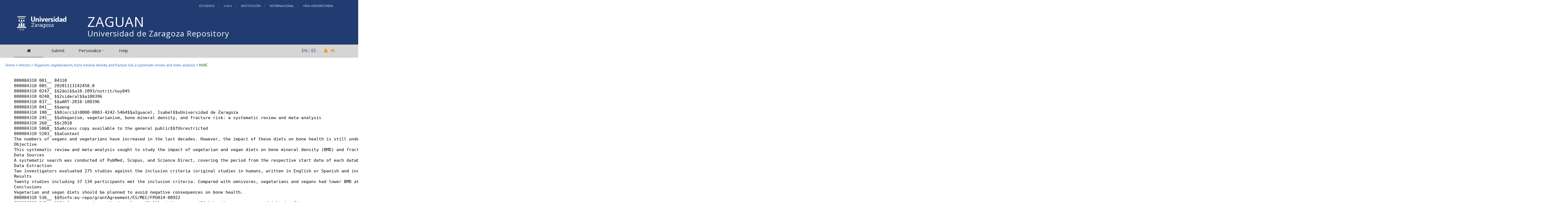

--- FILE ---
content_type: text/html; charset=UTF-8
request_url: https://zaguan.unizar.es/record/84310/export/hm?ln=en
body_size: 17857
content:
<!DOCTYPE html PUBLIC "-//W3C//DTD XHTML 1.0 Transitional//EN"
"http://www.w3.org/TR/xhtml1/DTD/xhtml1-transitional.dtd">
<html xmlns="http://www.w3.org/1999/xhtml" xmlns:og="http://opengraphprotocol.org/schema/" lang="en" xml:lang="en">
<head>
 <meta http-equiv="Content-Type" content="text/html; charset=utf-8" />
 <meta http-equiv="Content-Language" content="en" />
 <title>Veganism, vegetarianism, bone mineral density, and fracture risk: a systematic review and meta-analysis - Universidad de Zaragoza Repository</title>
 
 <link rev="made" href="mailto:deposita@unizar.es" />
 <link rel="shortcut icon" href="/img/favicon.ico"/>
 <link rel="stylesheet" href="/img/invenio.css" type="text/css" />
 <!--[if lt IE 8]>
    <link rel="stylesheet" type="text/css" href="/img/invenio-ie7.css" />
 <![endif]-->
 <!--[if gt IE 8]>
    <style type="text/css">div.restrictedflag {filter:none;}</style>
 <![endif]-->
   <link rel="canonical" href="https://zaguan.unizar.es/record/84310/export/hm" />
  <link rel="alternate" hreflang="fr" href="https://zaguan.unizar.es/record/84310/export/hm?ln=fr" />
  <link rel="alternate" hreflang="en" href="https://zaguan.unizar.es/record/84310/export/hm?ln=en" />
  <link rel="alternate" hreflang="es" href="https://zaguan.unizar.es/record/84310/export/hm?ln=es" />

 <link rel="alternate" type="application/rss+xml" title="Universidad de Zaragoza Repository RSS" href="/rss?ln=en" />
 <link rel="search" type="application/opensearchdescription+xml" href="https://zaguan.unizar.es/opensearchdescription" title="Universidad de Zaragoza Repository" />
 <link rel="unapi-server" type="application/xml" title="unAPI" href="https://zaguan.unizar.es/unapi" />
 
 <meta name="description" content="Context
The numbers of vegans and vegetarians have increased in the last decades. However, the impact of these diets on bone health is still under debate.
Objective
This systematic review and meta-analysis sought to study the impact of vegetarian and vegan diets on bone mineral density (BMD) and fracture risk.
Data Sources
A systematic search was conducted of PubMed, Scopus, and Science Direct, covering the period from the respective start date of each database to November 2017.
Data Extraction
Two investigators evaluated 275 studies against the inclusion criteria (original studies in humans, written in English or Spanish and including vegetarian or vegan diets and omnivorous diets as factors with BMD values for the whole body, lumbar spine, or femoral neck and/or the number of fractures as the outcome) and exclusion criteria (articles that did not include imaging or studies that included participants who had suffered a fracture before starting the vegetarian or vegan diet). The quality assessment tool for observational cohort and cross-sectional studies was used to assess the quality of the studies.
Results
Twenty studies including 37 134 participants met the inclusion criteria. Compared with omnivores, vegetarians and vegans had lower BMD at the femoral neck and lumbar spine and vegans also had higher fracture rates.
Conclusions
Vegetarian and vegan diets should be planned to avoid negative consequences on bone health.
Iguacel, Isabel; Miguel-Berges, Maria Luisa; Gómez-Bruton, Alejandro; Moreno, Luis Alberto; Julian, Cristina" />
 <meta name="keywords" content="Universidad de Zaragoza Repository, WebSearch, Articles" />
 <script type="text/javascript" src="/js/jquery.min.js"></script>
 <script type="text/javascript" src="/js/unizar.js"></script>
 <link href="https://fonts.googleapis.com/css?family=PT+Sans:400,400i,700,700i&display=swap" rel="stylesheet">
 
 
<!-- GoogleScholar -->
<meta content="Veganism, vegetarianism, bone mineral density, and fracture risk: a systematic review and meta-analysis" name="citation_title" />
<meta content="Iguacel, Isabel" name="citation_author" />
<meta content="Miguel-Berges, Maria Luisa" name="citation_author" />
<meta content="Gómez-Bruton, Alejandro" name="citation_author" />
<meta content="Moreno, Luis Alberto" name="citation_author" />
<meta content="Julian, Cristina" name="citation_author" />


<meta content="Nutr. rev." name="citation_journal_title" />




<meta content="NUTRITION REVIEWS" name="citation_conference" />

<meta content="2018" name="citation_publication_date" />
<meta name="citation_online_date" content="2019/11/05">

<meta content="ART-2018-108396" name="citation_technical_report_number" />



<meta content="10.1093/nutrit/nuy045" name="citation_doi" />

<meta name="citation_pdf_url" content="https://zaguan.unizar.es/record/84310/files/texto_completo.pdf" />

<!-- OpenGraph -->








<!-- Twitter Card -->



<!-- UNIZAR GOOGLE ANALYTICS tracking code -->
<script>
  (function(i,s,o,g,r,a,m){i['GoogleAnalyticsObject']=r;i[r]=i[r]||function(){
  (i[r].q=i[r].q||[]).push(arguments)},i[r].l=1*new Date();a=s.createElement(o),
  m=s.getElementsByTagName(o)[0];a.async=1;a.src=g;m.parentNode.insertBefore(a,m)
  })(window,document,'script','//www.google-analytics.com/analytics.js','ga');

  ga('create', 'UA-6988718-1', 'auto');
  ga('send', 'pageview');

</script>
<!-- /UNIZAR google analytics -->

<!-- Matomo ANTIGUO -->
<!--
<script type="text/javascript">
  var _paq = window._paq || [];
  /* tracker methods like "setCustomDimension" should be called before "trackPageView" */
  _paq.push(["setDocumentTitle", document.domain + "/" + document.title]);
  _paq.push(["setCookieDomain", "*.zaguan.unizar.es"]);
  _paq.push(['trackPageView']);
  _paq.push(['enableLinkTracking']);
  (function() {
    var u="//webstats.unizar.es/";
    _paq.push(['setTrackerUrl', u+'matomo.php']);
    _paq.push(['setSiteId', '139']);
    var d=document, g=d.createElement('script'), s=d.getElementsByTagName('script')[0];
    g.type='text/javascript'; g.async=true; g.defer=true; g.src=u+'matomo.js'; s.parentNode.insertBefore(g,s);
  })();
</script>
<noscript><p><img src="//webstats.unizar.es/matomo.php?idsite=139&amp;rec=1" style="border:0;" alt="" /></p></noscript>
-->
<!-- End Matomo Code -->

<!-- Matomo NUEVO -->
<script>
  var _paq = window._paq = window._paq || [];
  /* tracker methods like "setCustomDimension" should be called before "trackPageView" */
  _paq.push(['trackPageView']);
  _paq.push(['enableLinkTracking']);
  (function() {
    var u="//staweb.unizar.es/matomo/";
    _paq.push(['setTrackerUrl', u+'matomo.php']);
    _paq.push(['setSiteId', '139']);
    var d=document, g=d.createElement('script'), s=d.getElementsByTagName('script')[0];
    g.async=true; g.src=u+'matomo.js'; s.parentNode.insertBefore(g,s);
  })();
</script>
<!-- End Matomo Code -->


</head>
<body class="articulos search">

<!-- UNIZAR -->
<div class="wrapper-header">

<!-- NUEVA CABECERA UNIZAR -->
<div id="cabecera" class="clearfix">
        <div id="header_superior">
         <div class="inner">
          <div class="barra-unizar-top">
            <a href="http://www.unizar.es/estudios" rel="nofollow">Estudios</a>
            <a href="http://www.unizar.es/I_D_i" rel="nofollow">I+D+I</a>
            <a href="http://www.unizar.es/institucion" rel="nofollow">Instituci&oacute;n</a>
            <a href="http://www.unizar.es/internacional" rel="nofollow">Internacional</a>
            <a href="http://www.unizar.es/vida-universitaria" rel="nofollow">Vida Universitaria</a>
          </div>
         </div>
    </div>
    <div id="header_medio">
      <div class="inner">
        <!-- 20150526 cambio PO gabinete imagen UNIZAR -->
        <div id="logos">
           <div id="logo-universidad"><a href="/"><i class="icon-universidad"></i></a></div>
          <div id="logo-iberus"><a href="http://www.campusiberus.es/"><i class="icon-iberus"></i></a></div>
        </div> 

        <div class="nombre-repo">
            <h1><a href="/?ln=en">Universidad de Zaragoza Repository</a></h1>
        </div>
      </div>
    </div>
    <div role="navigation" id="main-navigation-unizar" class="cdsmenu" >
     <div class="inner">
      <div id="main-navigation-unizar-izquierdo">
       <table class="headerbox">
           <tr class="menu">
              <td class="headermoduleboxbodyselected">
                 <a class="headerselected" href="/?ln=en"><i class="fa fa-home fa-1x"></i></a>
              </td>
              <td class="headermoduleboxbodyselected" style="display:none">
                 <a class="headerselected" href="/?ln=en">Search</a>
              </td>
              <td class="headermoduleboxbody">
                 <a class="header" href="/submit?ln=en">Submit</a>
              </td>
              <td class="headermoduleboxbodyblank">
                 &nbsp;
              </td>
              <td class="headermoduleboxbody">
                <div class="hassubmenu">
        <a hreflang="en" class="header" href="https://zaguan.unizar.es/youraccount/display?ln=en">Personalize</a>
        <ul class="subsubmenu"><li><a href="https://zaguan.unizar.es/youralerts/list?ln=en">Your alerts</a></li><li><a href="https://zaguan.unizar.es/yourbaskets/display?ln=en">Your baskets</a></li><li><a href="https://zaguan.unizar.es/youralerts/display?ln=en">Your searches</a></li></ul></div>
              </td>
              <td class="headermoduleboxbodyblank">
                &nbsp;
              </td>
              <td class="headermoduleboxbody">
                 <a class="header" href="/help/?ln=en">Help</a>
              </td>
                 <td class="headermoduleboxbodyblank">&nbsp;</td>
              <!--<td class="headermoduleboxbodyblanklast">
                 &nbsp;
              </td>-->
              <!--<td class="unizar-login">
                 <i class="fa fa-user fa-1x"></i>  &nbsp;
                   <a class="userinfo" href="https://zaguan.unizar.es/youraccount/login?ln=en&amp;referer=https%3A//zaguan.unizar.es/record/84310/export/hm%3Fln%3Den"> <i class="fa fa-sign-in fa-1x"></i> </a>
              </td>-->
           </tr>
      </table>
    </div>
    <div id="main-navigation-unizar-derecho">
      <div class="unizar-idiomas-repo">
         <span class="idioma-en"><a href="/?ln=en">EN</a> / </span>
         <span class="idioma-es"><a href="/?ln=es">ES</a></span>
         <i class="fa fa-user fa-1x"></i>  &nbsp;
                   <a class="userinfo" href="https://zaguan.unizar.es/youraccount/login?ln=en&amp;referer=https%3A//zaguan.unizar.es/record/84310/export/hm%3Fln%3Den"> <i class="fa fa-sign-in fa-1x"></i> </a>
       </div>
    </div>

    </div><!-- inner-->
  </div><!-- navigation -->
<!-- /NUEVA CABECERA UNIZAR -->

</div><!-- /header-wrapper -->

<table class="navtrailbox">
 <tr>
  <td class="navtrailboxbody">
   <a href="/?ln=en" class="navtrail">Home</a> &gt; <a href="/collection/articulos?ln=en" class="navtrail">Articles</a> &gt;  <a class="navtrail" href="/record/84310">Veganism, vegetarianism, bone mineral density, and fracture risk: a systematic review and meta-analysis</a> &gt; MARC
  </td>
 </tr>
</table>
<!-- end replaced page header -->

</div>

<div class="wrapper"><!-- sacamos el header del wrapper -->
        <div class="pagebody"><div class="pagebodystripemiddle">
<pre style="margin: 1em 0px;">000084310 001__ 84310
000084310 005__ 20201113142450.0
000084310 0247_ $$2doi$$a10.1093/nutrit/nuy045
000084310 0248_ $$2sideral$$a108396
000084310 037__ $$aART-2018-108396
000084310 041__ $$aeng
000084310 100__ $$0(orcid)0000-0003-4242-5464$$aIguacel, Isabel$$uUniversidad de Zaragoza
000084310 245__ $$aVeganism, vegetarianism, bone mineral density, and fracture risk: a systematic review and meta-analysis
000084310 260__ $$c2018
000084310 5060_ $$aAccess copy available to the general public$$fUnrestricted
000084310 5203_ $$aContext
The numbers of vegans and vegetarians have increased in the last decades. However, the impact of these diets on bone health is still under debate.
Objective
This systematic review and meta-analysis sought to study the impact of vegetarian and vegan diets on bone mineral density (BMD) and fracture risk.
Data Sources
A systematic search was conducted of PubMed, Scopus, and Science Direct, covering the period from the respective start date of each database to November 2017.
Data Extraction
Two investigators evaluated 275 studies against the inclusion criteria (original studies in humans, written in English or Spanish and including vegetarian or vegan diets and omnivorous diets as factors with BMD values for the whole body, lumbar spine, or femoral neck and/or the number of fractures as the outcome) and exclusion criteria (articles that did not include imaging or studies that included participants who had suffered a fracture before starting the vegetarian or vegan diet). The quality assessment tool for observational cohort and cross-sectional studies was used to assess the quality of the studies.
Results
Twenty studies including 37 134 participants met the inclusion criteria. Compared with omnivores, vegetarians and vegans had lower BMD at the femoral neck and lumbar spine and vegans also had higher fracture rates.
Conclusions
Vegetarian and vegan diets should be planned to avoid negative consequences on bone health.
000084310 536__ $$9info:eu-repo/grantAgreement/ES/MEC/FPU014-00922
000084310 540__ $$9info:eu-repo/semantics/openAccess$$aAll rights reserved$$uhttp://www.europeana.eu/rights/rr-f/
000084310 590__ $$a5.779$$b2018
000084310 591__ $$aNUTRITION &amp; DIETETICS$$b8 / 86 = 0.093$$c2018$$dQ1$$eT1
000084310 592__ $$a2.319$$b2018
000084310 593__ $$aNutrition and Dietetics$$c2018$$dQ1
000084310 593__ $$aMedicine (miscellaneous)$$c2018$$dQ1
000084310 655_4 $$ainfo:eu-repo/semantics/article$$vinfo:eu-repo/semantics/acceptedVersion
000084310 700__ $$0(orcid)0000-0002-2411-9538$$aMiguel-Berges, Maria Luisa$$uUniversidad de Zaragoza
000084310 700__ $$0(orcid)0000-0002-0520-1640$$aGómez-Bruton, Alejandro$$uUniversidad de Zaragoza
000084310 700__ $$0(orcid)0000-0003-0454-653X$$aMoreno, Luis Alberto$$uUniversidad de Zaragoza
000084310 700__ $$0(orcid)0000-0002-8374-3410$$aJulian, Cristina
000084310 7102_ $$11006$$2255$$aUniversidad de Zaragoza$$bDpto. Fisiatría y Enfermería$$cÁrea Enfermería
000084310 7102_ $$11006$$2245$$aUniversidad de Zaragoza$$bDpto. Fisiatría y Enfermería$$cÁrea Educación Física y Depor.
000084310 773__ $$g77, 1 (2018), 1-18$$pNutr. rev.$$tNUTRITION REVIEWS$$x0029-6643
000084310 8564_ $$s950749$$uhttps://zaguan.unizar.es/record/84310/files/texto_completo.pdf$$yPostprint
000084310 8564_ $$s104367$$uhttps://zaguan.unizar.es/record/84310/files/texto_completo.jpg?subformat=icon$$xicon$$yPostprint
000084310 909CO $$ooai:zaguan.unizar.es:84310$$particulos$$pdriver
000084310 951__ $$a2020-11-13-14:09:44
000084310 980__ $$aARTICLE</pre></div></div><!-- UNIZAR websearch_templates cierro el wrapper--></div> 
<div class="pagefooter">
<div class="inner"> <!-- UNIZAR 20150525 anyado div inner para guillermo -->

<!-- replaced page footer -->
 <div class="pagefooterstripeleft">
  Universidad de Zaragoza Repository&nbsp;::&nbsp;<a class="footer" href="/?ln=en">Search</a>&nbsp;::&nbsp;<a class="footer" href="/submit?ln=en">Submit</a>&nbsp;::&nbsp;<a class="footer" href="https://zaguan.unizar.es/youraccount/display?ln=en">Personalize</a>&nbsp;::&nbsp;<a class="footer" href="/help/?ln=en">Help</a>
  <br />
<!--
  Powered by <a class="footer" href="http://invenio-software.org/">Invenio</a> v1.2
 <br />
  Maintained by <a class="footer" href="mailto:deposita@unizar.es">deposita@unizar.es</a>
-->
 <a class="footer" href="https://ayudica.unizar.es">Si necesita soporte, utilice Ayudica</a> 
 <br /> 
 
  <br />
  &copy; <script>document.write(new Date().getFullYear())</script> Biblioteca Universidad de Zaragoza<br />
  &copy; <script>document.write(new Date().getFullYear())</script> Servicio de Inform&aacute;tica y Comunicaciones de la Universidad de Zaragoza
  <br /><a style="color:white;" href="http://www.unizar.es/aviso-legal" target="_blank">Aviso legal</a> | <a style="color:white;" href="http://www.unizar.es/condiciones-generales-de-uso" target="_blank">Condiciones de uso</a> | <a style="color:white;" href="http://www.unizar.es/politica-de-privacidad" target="_blank">Pol&iacute;tica de privacidad</a>   
 </div>
 <div class="pagefooterstriperight">

  <div id="idiomas_repositorio">
    <a style="color:white;" href="https://biblioteca.unizar.es/repositorio-zaguan/politicas-del-repositorio-institucional">Pol&iacute;tica del Repositorio</a>
    <br /><br />
    This site is also available in the following languages:<br /><span class="langinfo">English</span> &nbsp;<a href="/record/84310/export/hm?ln=es" class="langinfo">Español</a> &nbsp;<a href="/record/84310/export/hm?ln=fr" class="langinfo">Français</a>
 </div>

  <!-- pie tipo unizar.es -->
  <div id="datos_uni_footer">
     <!--<div id="direccion_footer">
         <ul>
           <li>Pedro Cerbuna,12</li>
           <li>50009 Zaragoza - Espa&ntilde;a</li>
           <li>Tel: 976 76 10 00</li> 
         </ul>
     </div>-->
     <div id="logo_unizar">
      <a href="http://www.unizar.es" target="_blank" title="Universidad de Zaragoza"><span id="unizar_logo_1">unizar</span><span id="unizar_logo_2">.es</span></a>
     </div>
  </div>
  <!-- /pie tipo unizar.es -->

 </div>

 <!-- terminos legales -->
 <div style="clear:both"></div>
 <div id="menu_footer_inferior">
            <ul>
                <li><a href="http://www.unizar.es/aviso-legal"> Aviso Legal</a></li>
                <li class="centro"><a href="http://www.unizar.es/condiciones-generales-de-uso">Condiciones generales de uso</a></li>
                <li><a href="http://www.unizar.es/politica-de-privacidad">Politica de Privacidad</a></li>
            </ul>
 </div>
 <!-- /terminos legales -->

<!-- /UNIZAR 20150525 cierro div inner -->
</div>

<!-- replaced page footer -->
</div>
</body>
</html>
        